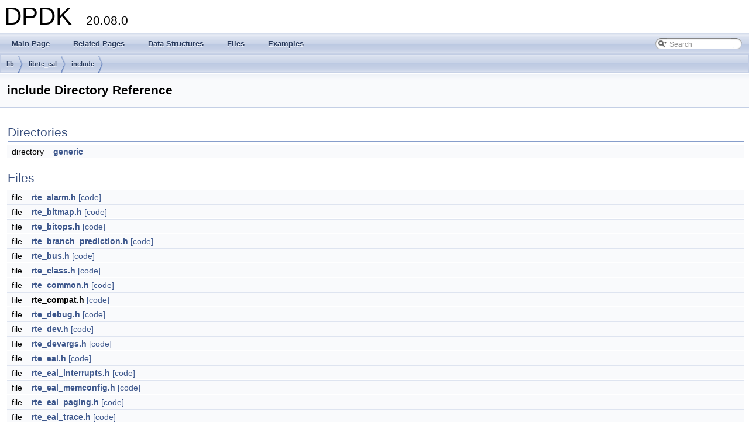

--- FILE ---
content_type: text/html
request_url: http://doc.dpdk.org/api-20.08/dir_53ac78163efee0ea92d7cd5087265064.html
body_size: 2830
content:
<!DOCTYPE html PUBLIC "-//W3C//DTD XHTML 1.0 Transitional//EN" "http://www.w3.org/TR/xhtml1/DTD/xhtml1-transitional.dtd">
<html xmlns="http://www.w3.org/1999/xhtml">
<head>
<meta http-equiv="Content-Type" content="text/xhtml;charset=UTF-8"/>
<meta http-equiv="X-UA-Compatible" content="IE=9"/>
<meta name="generator" content="Doxygen 1.8.9.1"/>
<title>DPDK: lib/librte_eal/include Directory Reference</title>
<link href="tabs.css" rel="stylesheet" type="text/css"/>
<script type="text/javascript" src="jquery.js"></script>
<script type="text/javascript" src="dynsections.js"></script>
<link href="search/search.css" rel="stylesheet" type="text/css"/>
<script type="text/javascript" src="search/searchdata.js"></script>
<script type="text/javascript" src="search/search.js"></script>
<script type="text/javascript">
  $(document).ready(function() { init_search(); });
</script>
<link href="doxygen.css" rel="stylesheet" type="text/css" />
</head>
<body>
<div id="top"><!-- do not remove this div, it is closed by doxygen! -->
<div id="titlearea">
<table cellspacing="0" cellpadding="0">
 <tbody>
 <tr style="height: 56px;">
  <td style="padding-left: 0.5em;">
   <div id="projectname">DPDK
   &#160;<span id="projectnumber">20.08.0</span>
   </div>
  </td>
 </tr>
 </tbody>
</table>
</div>
<!-- end header part -->
<!-- Generated by Doxygen 1.8.9.1 -->
<script type="text/javascript">
var searchBox = new SearchBox("searchBox", "search",false,'Search');
</script>
  <div id="navrow1" class="tabs">
    <ul class="tablist">
      <li><a href="index.html"><span>Main&#160;Page</span></a></li>
      <li><a href="pages.html"><span>Related&#160;Pages</span></a></li>
      <li><a href="annotated.html"><span>Data&#160;Structures</span></a></li>
      <li><a href="files.html"><span>Files</span></a></li>
      <li><a href="examples.html"><span>Examples</span></a></li>
      <li>
        <div id="MSearchBox" class="MSearchBoxInactive">
        <span class="left">
          <img id="MSearchSelect" src="search/mag_sel.png"
               onmouseover="return searchBox.OnSearchSelectShow()"
               onmouseout="return searchBox.OnSearchSelectHide()"
               alt=""/>
          <input type="text" id="MSearchField" value="Search" accesskey="S"
               onfocus="searchBox.OnSearchFieldFocus(true)" 
               onblur="searchBox.OnSearchFieldFocus(false)" 
               onkeyup="searchBox.OnSearchFieldChange(event)"/>
          </span><span class="right">
            <a id="MSearchClose" href="javascript:searchBox.CloseResultsWindow()"><img id="MSearchCloseImg" border="0" src="search/close.png" alt=""/></a>
          </span>
        </div>
      </li>
    </ul>
  </div>
<!-- window showing the filter options -->
<div id="MSearchSelectWindow"
     onmouseover="return searchBox.OnSearchSelectShow()"
     onmouseout="return searchBox.OnSearchSelectHide()"
     onkeydown="return searchBox.OnSearchSelectKey(event)">
</div>

<!-- iframe showing the search results (closed by default) -->
<div id="MSearchResultsWindow">
<iframe src="javascript:void(0)" frameborder="0" 
        name="MSearchResults" id="MSearchResults">
</iframe>
</div>

<div id="nav-path" class="navpath">
  <ul>
<li class="navelem"><a class="el" href="dir_97aefd0d527b934f1d99a682da8fe6a9.html">lib</a></li><li class="navelem"><a class="el" href="dir_605c07ae6e02b3d13cc3bf92b6c5e54b.html">librte_eal</a></li><li class="navelem"><a class="el" href="dir_53ac78163efee0ea92d7cd5087265064.html">include</a></li>  </ul>
</div>
</div><!-- top -->
<div class="header">
  <div class="headertitle">
<div class="title">include Directory Reference</div>  </div>
</div><!--header-->
<div class="contents">
<table class="memberdecls">
<tr class="heading"><td colspan="2"><h2 class="groupheader"><a name="subdirs"></a>
Directories</h2></td></tr>
<tr class="memitem:dir_4b85a1af600f338cfd56eada8d14103a"><td class="memItemLeft" align="right" valign="top">directory &#160;</td><td class="memItemRight" valign="bottom"><a class="el" href="dir_4b85a1af600f338cfd56eada8d14103a.html">generic</a></td></tr>
<tr class="separator:"><td class="memSeparator" colspan="2">&#160;</td></tr>
</table><table class="memberdecls">
<tr class="heading"><td colspan="2"><h2 class="groupheader"><a name="files"></a>
Files</h2></td></tr>
<tr class="memitem:rte__alarm_8h"><td class="memItemLeft" align="right" valign="top">file &#160;</td><td class="memItemRight" valign="bottom"><a class="el" href="rte__alarm_8h.html">rte_alarm.h</a> <a href="rte__alarm_8h_source.html">[code]</a></td></tr>
<tr class="separator:"><td class="memSeparator" colspan="2">&#160;</td></tr>
<tr class="memitem:rte__bitmap_8h"><td class="memItemLeft" align="right" valign="top">file &#160;</td><td class="memItemRight" valign="bottom"><a class="el" href="rte__bitmap_8h.html">rte_bitmap.h</a> <a href="rte__bitmap_8h_source.html">[code]</a></td></tr>
<tr class="separator:"><td class="memSeparator" colspan="2">&#160;</td></tr>
<tr class="memitem:rte__bitops_8h"><td class="memItemLeft" align="right" valign="top">file &#160;</td><td class="memItemRight" valign="bottom"><a class="el" href="rte__bitops_8h.html">rte_bitops.h</a> <a href="rte__bitops_8h_source.html">[code]</a></td></tr>
<tr class="separator:"><td class="memSeparator" colspan="2">&#160;</td></tr>
<tr class="memitem:rte__branch__prediction_8h"><td class="memItemLeft" align="right" valign="top">file &#160;</td><td class="memItemRight" valign="bottom"><a class="el" href="rte__branch__prediction_8h.html">rte_branch_prediction.h</a> <a href="rte__branch__prediction_8h_source.html">[code]</a></td></tr>
<tr class="separator:"><td class="memSeparator" colspan="2">&#160;</td></tr>
<tr class="memitem:rte__bus_8h"><td class="memItemLeft" align="right" valign="top">file &#160;</td><td class="memItemRight" valign="bottom"><a class="el" href="rte__bus_8h.html">rte_bus.h</a> <a href="rte__bus_8h_source.html">[code]</a></td></tr>
<tr class="separator:"><td class="memSeparator" colspan="2">&#160;</td></tr>
<tr class="memitem:rte__class_8h"><td class="memItemLeft" align="right" valign="top">file &#160;</td><td class="memItemRight" valign="bottom"><a class="el" href="rte__class_8h.html">rte_class.h</a> <a href="rte__class_8h_source.html">[code]</a></td></tr>
<tr class="separator:"><td class="memSeparator" colspan="2">&#160;</td></tr>
<tr class="memitem:rte__common_8h"><td class="memItemLeft" align="right" valign="top">file &#160;</td><td class="memItemRight" valign="bottom"><a class="el" href="rte__common_8h.html">rte_common.h</a> <a href="rte__common_8h_source.html">[code]</a></td></tr>
<tr class="separator:"><td class="memSeparator" colspan="2">&#160;</td></tr>
<tr class="memitem:rte__compat_8h"><td class="memItemLeft" align="right" valign="top">file &#160;</td><td class="memItemRight" valign="bottom"><b>rte_compat.h</b> <a href="rte__compat_8h_source.html">[code]</a></td></tr>
<tr class="separator:"><td class="memSeparator" colspan="2">&#160;</td></tr>
<tr class="memitem:rte__debug_8h"><td class="memItemLeft" align="right" valign="top">file &#160;</td><td class="memItemRight" valign="bottom"><a class="el" href="rte__debug_8h.html">rte_debug.h</a> <a href="rte__debug_8h_source.html">[code]</a></td></tr>
<tr class="separator:"><td class="memSeparator" colspan="2">&#160;</td></tr>
<tr class="memitem:rte__dev_8h"><td class="memItemLeft" align="right" valign="top">file &#160;</td><td class="memItemRight" valign="bottom"><a class="el" href="rte__dev_8h.html">rte_dev.h</a> <a href="rte__dev_8h_source.html">[code]</a></td></tr>
<tr class="separator:"><td class="memSeparator" colspan="2">&#160;</td></tr>
<tr class="memitem:rte__devargs_8h"><td class="memItemLeft" align="right" valign="top">file &#160;</td><td class="memItemRight" valign="bottom"><a class="el" href="rte__devargs_8h.html">rte_devargs.h</a> <a href="rte__devargs_8h_source.html">[code]</a></td></tr>
<tr class="separator:"><td class="memSeparator" colspan="2">&#160;</td></tr>
<tr class="memitem:rte__eal_8h"><td class="memItemLeft" align="right" valign="top">file &#160;</td><td class="memItemRight" valign="bottom"><a class="el" href="rte__eal_8h.html">rte_eal.h</a> <a href="rte__eal_8h_source.html">[code]</a></td></tr>
<tr class="separator:"><td class="memSeparator" colspan="2">&#160;</td></tr>
<tr class="memitem:rte__eal__interrupts_8h"><td class="memItemLeft" align="right" valign="top">file &#160;</td><td class="memItemRight" valign="bottom"><a class="el" href="rte__eal__interrupts_8h.html">rte_eal_interrupts.h</a> <a href="rte__eal__interrupts_8h_source.html">[code]</a></td></tr>
<tr class="separator:"><td class="memSeparator" colspan="2">&#160;</td></tr>
<tr class="memitem:rte__eal__memconfig_8h"><td class="memItemLeft" align="right" valign="top">file &#160;</td><td class="memItemRight" valign="bottom"><a class="el" href="rte__eal__memconfig_8h.html">rte_eal_memconfig.h</a> <a href="rte__eal__memconfig_8h_source.html">[code]</a></td></tr>
<tr class="separator:"><td class="memSeparator" colspan="2">&#160;</td></tr>
<tr class="memitem:rte__eal__paging_8h"><td class="memItemLeft" align="right" valign="top">file &#160;</td><td class="memItemRight" valign="bottom"><a class="el" href="rte__eal__paging_8h.html">rte_eal_paging.h</a> <a href="rte__eal__paging_8h_source.html">[code]</a></td></tr>
<tr class="separator:"><td class="memSeparator" colspan="2">&#160;</td></tr>
<tr class="memitem:rte__eal__trace_8h"><td class="memItemLeft" align="right" valign="top">file &#160;</td><td class="memItemRight" valign="bottom"><a class="el" href="rte__eal__trace_8h.html">rte_eal_trace.h</a> <a href="rte__eal__trace_8h_source.html">[code]</a></td></tr>
<tr class="separator:"><td class="memSeparator" colspan="2">&#160;</td></tr>
<tr class="memitem:rte__errno_8h"><td class="memItemLeft" align="right" valign="top">file &#160;</td><td class="memItemRight" valign="bottom"><a class="el" href="rte__errno_8h.html">rte_errno.h</a> <a href="rte__errno_8h_source.html">[code]</a></td></tr>
<tr class="separator:"><td class="memSeparator" colspan="2">&#160;</td></tr>
<tr class="memitem:rte__fbarray_8h"><td class="memItemLeft" align="right" valign="top">file &#160;</td><td class="memItemRight" valign="bottom"><a class="el" href="rte__fbarray_8h.html">rte_fbarray.h</a> <a href="rte__fbarray_8h_source.html">[code]</a></td></tr>
<tr class="separator:"><td class="memSeparator" colspan="2">&#160;</td></tr>
<tr class="memitem:rte__function__versioning_8h"><td class="memItemLeft" align="right" valign="top">file &#160;</td><td class="memItemRight" valign="bottom"><b>rte_function_versioning.h</b> <a href="rte__function__versioning_8h_source.html">[code]</a></td></tr>
<tr class="separator:"><td class="memSeparator" colspan="2">&#160;</td></tr>
<tr class="memitem:rte__hexdump_8h"><td class="memItemLeft" align="right" valign="top">file &#160;</td><td class="memItemRight" valign="bottom"><a class="el" href="rte__hexdump_8h.html">rte_hexdump.h</a> <a href="rte__hexdump_8h_source.html">[code]</a></td></tr>
<tr class="separator:"><td class="memSeparator" colspan="2">&#160;</td></tr>
<tr class="memitem:rte__hypervisor_8h"><td class="memItemLeft" align="right" valign="top">file &#160;</td><td class="memItemRight" valign="bottom"><a class="el" href="rte__hypervisor_8h.html">rte_hypervisor.h</a> <a href="rte__hypervisor_8h_source.html">[code]</a></td></tr>
<tr class="separator:"><td class="memSeparator" colspan="2">&#160;</td></tr>
<tr class="memitem:rte__interrupts_8h"><td class="memItemLeft" align="right" valign="top">file &#160;</td><td class="memItemRight" valign="bottom"><a class="el" href="rte__interrupts_8h.html">rte_interrupts.h</a> <a href="rte__interrupts_8h_source.html">[code]</a></td></tr>
<tr class="separator:"><td class="memSeparator" colspan="2">&#160;</td></tr>
<tr class="memitem:rte__keepalive_8h"><td class="memItemLeft" align="right" valign="top">file &#160;</td><td class="memItemRight" valign="bottom"><a class="el" href="rte__keepalive_8h.html">rte_keepalive.h</a> <a href="rte__keepalive_8h_source.html">[code]</a></td></tr>
<tr class="separator:"><td class="memSeparator" colspan="2">&#160;</td></tr>
<tr class="memitem:rte__launch_8h"><td class="memItemLeft" align="right" valign="top">file &#160;</td><td class="memItemRight" valign="bottom"><a class="el" href="rte__launch_8h.html">rte_launch.h</a> <a href="rte__launch_8h_source.html">[code]</a></td></tr>
<tr class="separator:"><td class="memSeparator" colspan="2">&#160;</td></tr>
<tr class="memitem:rte__lcore_8h"><td class="memItemLeft" align="right" valign="top">file &#160;</td><td class="memItemRight" valign="bottom"><a class="el" href="rte__lcore_8h.html">rte_lcore.h</a> <a href="rte__lcore_8h_source.html">[code]</a></td></tr>
<tr class="separator:"><td class="memSeparator" colspan="2">&#160;</td></tr>
<tr class="memitem:rte__log_8h"><td class="memItemLeft" align="right" valign="top">file &#160;</td><td class="memItemRight" valign="bottom"><a class="el" href="rte__log_8h.html">rte_log.h</a> <a href="rte__log_8h_source.html">[code]</a></td></tr>
<tr class="separator:"><td class="memSeparator" colspan="2">&#160;</td></tr>
<tr class="memitem:rte__malloc_8h"><td class="memItemLeft" align="right" valign="top">file &#160;</td><td class="memItemRight" valign="bottom"><a class="el" href="rte__malloc_8h.html">rte_malloc.h</a> <a href="rte__malloc_8h_source.html">[code]</a></td></tr>
<tr class="separator:"><td class="memSeparator" colspan="2">&#160;</td></tr>
<tr class="memitem:rte__memory_8h"><td class="memItemLeft" align="right" valign="top">file &#160;</td><td class="memItemRight" valign="bottom"><a class="el" href="rte__memory_8h.html">rte_memory.h</a> <a href="rte__memory_8h_source.html">[code]</a></td></tr>
<tr class="separator:"><td class="memSeparator" colspan="2">&#160;</td></tr>
<tr class="memitem:rte__memzone_8h"><td class="memItemLeft" align="right" valign="top">file &#160;</td><td class="memItemRight" valign="bottom"><a class="el" href="rte__memzone_8h.html">rte_memzone.h</a> <a href="rte__memzone_8h_source.html">[code]</a></td></tr>
<tr class="separator:"><td class="memSeparator" colspan="2">&#160;</td></tr>
<tr class="memitem:rte__pci__dev__feature__defs_8h"><td class="memItemLeft" align="right" valign="top">file &#160;</td><td class="memItemRight" valign="bottom"><b>rte_pci_dev_feature_defs.h</b> <a href="rte__pci__dev__feature__defs_8h_source.html">[code]</a></td></tr>
<tr class="separator:"><td class="memSeparator" colspan="2">&#160;</td></tr>
<tr class="memitem:rte__pci__dev__features_8h"><td class="memItemLeft" align="right" valign="top">file &#160;</td><td class="memItemRight" valign="bottom"><b>rte_pci_dev_features.h</b> <a href="rte__pci__dev__features_8h_source.html">[code]</a></td></tr>
<tr class="separator:"><td class="memSeparator" colspan="2">&#160;</td></tr>
<tr class="memitem:rte__per__lcore_8h"><td class="memItemLeft" align="right" valign="top">file &#160;</td><td class="memItemRight" valign="bottom"><a class="el" href="rte__per__lcore_8h.html">rte_per_lcore.h</a> <a href="rte__per__lcore_8h_source.html">[code]</a></td></tr>
<tr class="separator:"><td class="memSeparator" colspan="2">&#160;</td></tr>
<tr class="memitem:rte__random_8h"><td class="memItemLeft" align="right" valign="top">file &#160;</td><td class="memItemRight" valign="bottom"><a class="el" href="rte__random_8h.html">rte_random.h</a> <a href="rte__random_8h_source.html">[code]</a></td></tr>
<tr class="separator:"><td class="memSeparator" colspan="2">&#160;</td></tr>
<tr class="memitem:rte__reciprocal_8h"><td class="memItemLeft" align="right" valign="top">file &#160;</td><td class="memItemRight" valign="bottom"><b>rte_reciprocal.h</b> <a href="rte__reciprocal_8h_source.html">[code]</a></td></tr>
<tr class="separator:"><td class="memSeparator" colspan="2">&#160;</td></tr>
<tr class="memitem:rte__service_8h"><td class="memItemLeft" align="right" valign="top">file &#160;</td><td class="memItemRight" valign="bottom"><a class="el" href="rte__service_8h.html">rte_service.h</a> <a href="rte__service_8h_source.html">[code]</a></td></tr>
<tr class="separator:"><td class="memSeparator" colspan="2">&#160;</td></tr>
<tr class="memitem:rte__service__component_8h"><td class="memItemLeft" align="right" valign="top">file &#160;</td><td class="memItemRight" valign="bottom"><b>rte_service_component.h</b> <a href="rte__service__component_8h_source.html">[code]</a></td></tr>
<tr class="separator:"><td class="memSeparator" colspan="2">&#160;</td></tr>
<tr class="memitem:rte__string__fns_8h"><td class="memItemLeft" align="right" valign="top">file &#160;</td><td class="memItemRight" valign="bottom"><a class="el" href="rte__string__fns_8h.html">rte_string_fns.h</a> <a href="rte__string__fns_8h_source.html">[code]</a></td></tr>
<tr class="separator:"><td class="memSeparator" colspan="2">&#160;</td></tr>
<tr class="memitem:rte__tailq_8h"><td class="memItemLeft" align="right" valign="top">file &#160;</td><td class="memItemRight" valign="bottom"><a class="el" href="rte__tailq_8h.html">rte_tailq.h</a> <a href="rte__tailq_8h_source.html">[code]</a></td></tr>
<tr class="separator:"><td class="memSeparator" colspan="2">&#160;</td></tr>
<tr class="memitem:rte__test_8h"><td class="memItemLeft" align="right" valign="top">file &#160;</td><td class="memItemRight" valign="bottom"><b>rte_test.h</b> <a href="rte__test_8h_source.html">[code]</a></td></tr>
<tr class="separator:"><td class="memSeparator" colspan="2">&#160;</td></tr>
<tr class="memitem:rte__time_8h"><td class="memItemLeft" align="right" valign="top">file &#160;</td><td class="memItemRight" valign="bottom"><b>rte_time.h</b> <a href="rte__time_8h_source.html">[code]</a></td></tr>
<tr class="separator:"><td class="memSeparator" colspan="2">&#160;</td></tr>
<tr class="memitem:rte__trace_8h"><td class="memItemLeft" align="right" valign="top">file &#160;</td><td class="memItemRight" valign="bottom"><a class="el" href="rte__trace_8h.html">rte_trace.h</a> <a href="rte__trace_8h_source.html">[code]</a></td></tr>
<tr class="separator:"><td class="memSeparator" colspan="2">&#160;</td></tr>
<tr class="memitem:rte__trace__point_8h"><td class="memItemLeft" align="right" valign="top">file &#160;</td><td class="memItemRight" valign="bottom"><a class="el" href="rte__trace__point_8h.html">rte_trace_point.h</a> <a href="rte__trace__point_8h_source.html">[code]</a></td></tr>
<tr class="separator:"><td class="memSeparator" colspan="2">&#160;</td></tr>
<tr class="memitem:rte__trace__point__register_8h"><td class="memItemLeft" align="right" valign="top">file &#160;</td><td class="memItemRight" valign="bottom"><b>rte_trace_point_register.h</b> <a href="rte__trace__point__register_8h_source.html">[code]</a></td></tr>
<tr class="separator:"><td class="memSeparator" colspan="2">&#160;</td></tr>
<tr class="memitem:rte__uuid_8h"><td class="memItemLeft" align="right" valign="top">file &#160;</td><td class="memItemRight" valign="bottom"><a class="el" href="rte__uuid_8h.html">rte_uuid.h</a> <a href="rte__uuid_8h_source.html">[code]</a></td></tr>
<tr class="separator:"><td class="memSeparator" colspan="2">&#160;</td></tr>
<tr class="memitem:rte__version_8h"><td class="memItemLeft" align="right" valign="top">file &#160;</td><td class="memItemRight" valign="bottom"><a class="el" href="rte__version_8h.html">rte_version.h</a> <a href="rte__version_8h_source.html">[code]</a></td></tr>
<tr class="separator:"><td class="memSeparator" colspan="2">&#160;</td></tr>
<tr class="memitem:rte__vfio_8h"><td class="memItemLeft" align="right" valign="top">file &#160;</td><td class="memItemRight" valign="bottom"><a class="el" href="rte__vfio_8h.html">rte_vfio.h</a> <a href="rte__vfio_8h_source.html">[code]</a></td></tr>
<tr class="separator:"><td class="memSeparator" colspan="2">&#160;</td></tr>
</table>
</div><!-- contents -->
<!-- start footer part -->
<hr class="footer"/><address class="footer"><small>
Generated by &#160;<a href="http://www.doxygen.org/index.html">
<img class="footer" src="doxygen.png" alt="doxygen"/>
</a> 1.8.9.1
</small></address>
</body>
</html>


--- FILE ---
content_type: application/javascript
request_url: http://doc.dpdk.org/api-20.08/search/searchdata.js
body_size: 620
content:
var indexSectionsWithContent =
{
  0: "_abcdefghiklmnopqrstuvwxyz",
  1: "_ilmprsv",
  2: "cr",
  3: "_cgprst",
  4: "_abcdefghiklmnopqrstuvwxyz",
  5: "acdehlmprst",
  6: "r",
  7: "cefimrsw",
  8: "_bcdeilmoprstuv",
  9: "d"
};

var indexSectionNames =
{
  0: "all",
  1: "classes",
  2: "files",
  3: "functions",
  4: "variables",
  5: "typedefs",
  6: "enums",
  7: "enumvalues",
  8: "defines",
  9: "pages"
};

var indexSectionLabels =
{
  0: "All",
  1: "Data Structures",
  2: "Files",
  3: "Functions",
  4: "Variables",
  5: "Typedefs",
  6: "Enumerations",
  7: "Enumerator",
  8: "Macros",
  9: "Pages"
};

